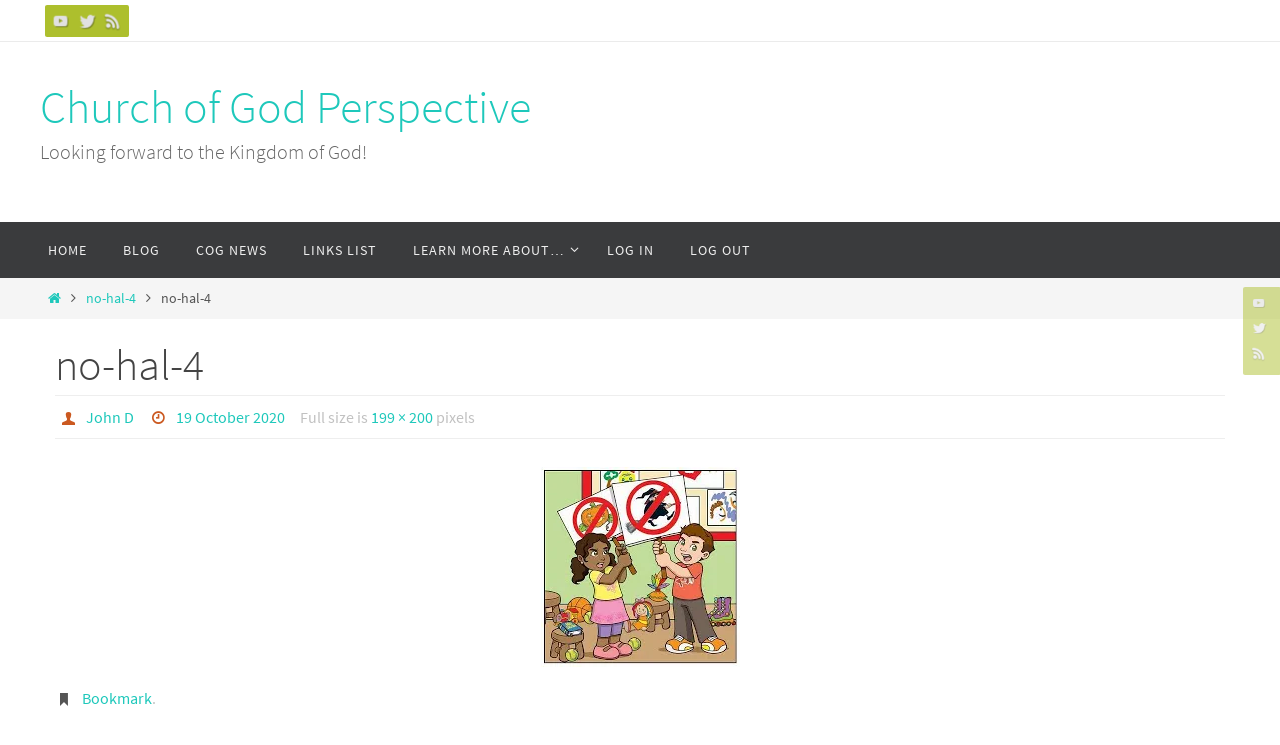

--- FILE ---
content_type: text/html; charset=UTF-8
request_url: https://www.churchofgodperspective.org/no-hal-4-2/
body_size: 15861
content:
<!DOCTYPE html>
<html lang="en-US">
<head>
<meta name="viewport" content="width=device-width, user-scalable=no, initial-scale=1.0, minimum-scale=1.0, maximum-scale=1.0">
<meta http-equiv="Content-Type" content="text/html; charset=UTF-8" />
<link rel="profile" href="http://gmpg.org/xfn/11" />
<link rel="pingback" href="https://www.churchofgodperspective.org/xmlrpc.php" />
<title>no-hal-4 &#8211; Church of God Perspective</title>
<meta name='robots' content='max-image-preview:large' />
	<style>img:is([sizes="auto" i], [sizes^="auto," i]) { contain-intrinsic-size: 3000px 1500px }</style>
	
            <script data-no-defer="1" data-ezscrex="false" data-cfasync="false" data-pagespeed-no-defer data-cookieconsent="ignore">
                var ctPublicFunctions = {"_ajax_nonce":"5d068c4283","_rest_nonce":"9fbcca2395","_ajax_url":"\/wp-admin\/admin-ajax.php","_rest_url":"https:\/\/www.churchofgodperspective.org\/wp-json\/","data__cookies_type":"native","data__ajax_type":"rest","data__bot_detector_enabled":0,"data__frontend_data_log_enabled":1,"cookiePrefix":"","wprocket_detected":false,"host_url":"www.churchofgodperspective.org","text__ee_click_to_select":"Click to select the whole data","text__ee_original_email":"The complete one is","text__ee_got_it":"Got it","text__ee_blocked":"Blocked","text__ee_cannot_connect":"Cannot connect","text__ee_cannot_decode":"Can not decode email. Unknown reason","text__ee_email_decoder":"CleanTalk email decoder","text__ee_wait_for_decoding":"The magic is on the way!","text__ee_decoding_process":"Please wait a few seconds while we decode the contact data."}
            </script>
        
            <script data-no-defer="1" data-ezscrex="false" data-cfasync="false" data-pagespeed-no-defer data-cookieconsent="ignore">
                var ctPublic = {"_ajax_nonce":"5d068c4283","settings__forms__check_internal":"0","settings__forms__check_external":"0","settings__forms__force_protection":0,"settings__forms__search_test":"1","settings__data__bot_detector_enabled":0,"settings__sfw__anti_crawler":"0","blog_home":"https:\/\/www.churchofgodperspective.org\/","pixel__setting":"0","pixel__enabled":false,"pixel__url":null,"data__email_check_before_post":1,"data__email_check_exist_post":0,"data__cookies_type":"native","data__key_is_ok":true,"data__visible_fields_required":true,"wl_brandname":"Anti-Spam by CleanTalk","wl_brandname_short":"CleanTalk","ct_checkjs_key":"c0b5b658c949231e14897d60cfa99134741f4be7006835efca48175f34a3672a","emailEncoderPassKey":"46e506f02d4a2fe6c3138de766b36705","bot_detector_forms_excluded":"W10=","advancedCacheExists":true,"varnishCacheExists":false,"wc_ajax_add_to_cart":false}
            </script>
        <!-- Jetpack Site Verification Tags -->
<meta name="google-site-verification" content="rWW3rvY53dGasNmAEGj78og__5W8r4u5HPDSGIbBQdY" />
<link rel='dns-prefetch' href='//www.churchofgodperspective.org' />
<link rel='dns-prefetch' href='//stats.wp.com' />
<link rel='dns-prefetch' href='//widgets.wp.com' />
<link rel='preconnect' href='//i0.wp.com' />
<link rel='preconnect' href='//c0.wp.com' />
<link rel="alternate" type="application/rss+xml" title="Church of God Perspective &raquo; Feed" href="https://www.churchofgodperspective.org/feed/" />
<link rel="alternate" type="application/rss+xml" title="Church of God Perspective &raquo; Comments Feed" href="https://www.churchofgodperspective.org/comments/feed/" />
<link rel="alternate" type="application/rss+xml" title="Church of God Perspective &raquo; no-hal-4 Comments Feed" href="https://www.churchofgodperspective.org/feed/?attachment_id=8160" />
		<!-- This site uses the Google Analytics by MonsterInsights plugin v9.9.0 - Using Analytics tracking - https://www.monsterinsights.com/ -->
							<script src="//www.googletagmanager.com/gtag/js?id=G-XPGBFMJ0CJ"  data-cfasync="false" data-wpfc-render="false" type="text/javascript" async></script>
			<script data-cfasync="false" data-wpfc-render="false" type="text/javascript">
				var mi_version = '9.9.0';
				var mi_track_user = true;
				var mi_no_track_reason = '';
								var MonsterInsightsDefaultLocations = {"page_location":"https:\/\/www.churchofgodperspective.org\/no-hal-4-2\/"};
								if ( typeof MonsterInsightsPrivacyGuardFilter === 'function' ) {
					var MonsterInsightsLocations = (typeof MonsterInsightsExcludeQuery === 'object') ? MonsterInsightsPrivacyGuardFilter( MonsterInsightsExcludeQuery ) : MonsterInsightsPrivacyGuardFilter( MonsterInsightsDefaultLocations );
				} else {
					var MonsterInsightsLocations = (typeof MonsterInsightsExcludeQuery === 'object') ? MonsterInsightsExcludeQuery : MonsterInsightsDefaultLocations;
				}

								var disableStrs = [
										'ga-disable-G-XPGBFMJ0CJ',
									];

				/* Function to detect opted out users */
				function __gtagTrackerIsOptedOut() {
					for (var index = 0; index < disableStrs.length; index++) {
						if (document.cookie.indexOf(disableStrs[index] + '=true') > -1) {
							return true;
						}
					}

					return false;
				}

				/* Disable tracking if the opt-out cookie exists. */
				if (__gtagTrackerIsOptedOut()) {
					for (var index = 0; index < disableStrs.length; index++) {
						window[disableStrs[index]] = true;
					}
				}

				/* Opt-out function */
				function __gtagTrackerOptout() {
					for (var index = 0; index < disableStrs.length; index++) {
						document.cookie = disableStrs[index] + '=true; expires=Thu, 31 Dec 2099 23:59:59 UTC; path=/';
						window[disableStrs[index]] = true;
					}
				}

				if ('undefined' === typeof gaOptout) {
					function gaOptout() {
						__gtagTrackerOptout();
					}
				}
								window.dataLayer = window.dataLayer || [];

				window.MonsterInsightsDualTracker = {
					helpers: {},
					trackers: {},
				};
				if (mi_track_user) {
					function __gtagDataLayer() {
						dataLayer.push(arguments);
					}

					function __gtagTracker(type, name, parameters) {
						if (!parameters) {
							parameters = {};
						}

						if (parameters.send_to) {
							__gtagDataLayer.apply(null, arguments);
							return;
						}

						if (type === 'event') {
														parameters.send_to = monsterinsights_frontend.v4_id;
							var hookName = name;
							if (typeof parameters['event_category'] !== 'undefined') {
								hookName = parameters['event_category'] + ':' + name;
							}

							if (typeof MonsterInsightsDualTracker.trackers[hookName] !== 'undefined') {
								MonsterInsightsDualTracker.trackers[hookName](parameters);
							} else {
								__gtagDataLayer('event', name, parameters);
							}
							
						} else {
							__gtagDataLayer.apply(null, arguments);
						}
					}

					__gtagTracker('js', new Date());
					__gtagTracker('set', {
						'developer_id.dZGIzZG': true,
											});
					if ( MonsterInsightsLocations.page_location ) {
						__gtagTracker('set', MonsterInsightsLocations);
					}
										__gtagTracker('config', 'G-XPGBFMJ0CJ', {"forceSSL":"true","link_attribution":"true"} );
										window.gtag = __gtagTracker;										(function () {
						/* https://developers.google.com/analytics/devguides/collection/analyticsjs/ */
						/* ga and __gaTracker compatibility shim. */
						var noopfn = function () {
							return null;
						};
						var newtracker = function () {
							return new Tracker();
						};
						var Tracker = function () {
							return null;
						};
						var p = Tracker.prototype;
						p.get = noopfn;
						p.set = noopfn;
						p.send = function () {
							var args = Array.prototype.slice.call(arguments);
							args.unshift('send');
							__gaTracker.apply(null, args);
						};
						var __gaTracker = function () {
							var len = arguments.length;
							if (len === 0) {
								return;
							}
							var f = arguments[len - 1];
							if (typeof f !== 'object' || f === null || typeof f.hitCallback !== 'function') {
								if ('send' === arguments[0]) {
									var hitConverted, hitObject = false, action;
									if ('event' === arguments[1]) {
										if ('undefined' !== typeof arguments[3]) {
											hitObject = {
												'eventAction': arguments[3],
												'eventCategory': arguments[2],
												'eventLabel': arguments[4],
												'value': arguments[5] ? arguments[5] : 1,
											}
										}
									}
									if ('pageview' === arguments[1]) {
										if ('undefined' !== typeof arguments[2]) {
											hitObject = {
												'eventAction': 'page_view',
												'page_path': arguments[2],
											}
										}
									}
									if (typeof arguments[2] === 'object') {
										hitObject = arguments[2];
									}
									if (typeof arguments[5] === 'object') {
										Object.assign(hitObject, arguments[5]);
									}
									if ('undefined' !== typeof arguments[1].hitType) {
										hitObject = arguments[1];
										if ('pageview' === hitObject.hitType) {
											hitObject.eventAction = 'page_view';
										}
									}
									if (hitObject) {
										action = 'timing' === arguments[1].hitType ? 'timing_complete' : hitObject.eventAction;
										hitConverted = mapArgs(hitObject);
										__gtagTracker('event', action, hitConverted);
									}
								}
								return;
							}

							function mapArgs(args) {
								var arg, hit = {};
								var gaMap = {
									'eventCategory': 'event_category',
									'eventAction': 'event_action',
									'eventLabel': 'event_label',
									'eventValue': 'event_value',
									'nonInteraction': 'non_interaction',
									'timingCategory': 'event_category',
									'timingVar': 'name',
									'timingValue': 'value',
									'timingLabel': 'event_label',
									'page': 'page_path',
									'location': 'page_location',
									'title': 'page_title',
									'referrer' : 'page_referrer',
								};
								for (arg in args) {
																		if (!(!args.hasOwnProperty(arg) || !gaMap.hasOwnProperty(arg))) {
										hit[gaMap[arg]] = args[arg];
									} else {
										hit[arg] = args[arg];
									}
								}
								return hit;
							}

							try {
								f.hitCallback();
							} catch (ex) {
							}
						};
						__gaTracker.create = newtracker;
						__gaTracker.getByName = newtracker;
						__gaTracker.getAll = function () {
							return [];
						};
						__gaTracker.remove = noopfn;
						__gaTracker.loaded = true;
						window['__gaTracker'] = __gaTracker;
					})();
									} else {
										console.log("");
					(function () {
						function __gtagTracker() {
							return null;
						}

						window['__gtagTracker'] = __gtagTracker;
						window['gtag'] = __gtagTracker;
					})();
									}
			</script>
			
							<!-- / Google Analytics by MonsterInsights -->
		<script type="text/javascript">
/* <![CDATA[ */
window._wpemojiSettings = {"baseUrl":"https:\/\/s.w.org\/images\/core\/emoji\/16.0.1\/72x72\/","ext":".png","svgUrl":"https:\/\/s.w.org\/images\/core\/emoji\/16.0.1\/svg\/","svgExt":".svg","source":{"concatemoji":"https:\/\/www.churchofgodperspective.org\/wp-includes\/js\/wp-emoji-release.min.js?ver=6.8.3"}};
/*! This file is auto-generated */
!function(s,n){var o,i,e;function c(e){try{var t={supportTests:e,timestamp:(new Date).valueOf()};sessionStorage.setItem(o,JSON.stringify(t))}catch(e){}}function p(e,t,n){e.clearRect(0,0,e.canvas.width,e.canvas.height),e.fillText(t,0,0);var t=new Uint32Array(e.getImageData(0,0,e.canvas.width,e.canvas.height).data),a=(e.clearRect(0,0,e.canvas.width,e.canvas.height),e.fillText(n,0,0),new Uint32Array(e.getImageData(0,0,e.canvas.width,e.canvas.height).data));return t.every(function(e,t){return e===a[t]})}function u(e,t){e.clearRect(0,0,e.canvas.width,e.canvas.height),e.fillText(t,0,0);for(var n=e.getImageData(16,16,1,1),a=0;a<n.data.length;a++)if(0!==n.data[a])return!1;return!0}function f(e,t,n,a){switch(t){case"flag":return n(e,"\ud83c\udff3\ufe0f\u200d\u26a7\ufe0f","\ud83c\udff3\ufe0f\u200b\u26a7\ufe0f")?!1:!n(e,"\ud83c\udde8\ud83c\uddf6","\ud83c\udde8\u200b\ud83c\uddf6")&&!n(e,"\ud83c\udff4\udb40\udc67\udb40\udc62\udb40\udc65\udb40\udc6e\udb40\udc67\udb40\udc7f","\ud83c\udff4\u200b\udb40\udc67\u200b\udb40\udc62\u200b\udb40\udc65\u200b\udb40\udc6e\u200b\udb40\udc67\u200b\udb40\udc7f");case"emoji":return!a(e,"\ud83e\udedf")}return!1}function g(e,t,n,a){var r="undefined"!=typeof WorkerGlobalScope&&self instanceof WorkerGlobalScope?new OffscreenCanvas(300,150):s.createElement("canvas"),o=r.getContext("2d",{willReadFrequently:!0}),i=(o.textBaseline="top",o.font="600 32px Arial",{});return e.forEach(function(e){i[e]=t(o,e,n,a)}),i}function t(e){var t=s.createElement("script");t.src=e,t.defer=!0,s.head.appendChild(t)}"undefined"!=typeof Promise&&(o="wpEmojiSettingsSupports",i=["flag","emoji"],n.supports={everything:!0,everythingExceptFlag:!0},e=new Promise(function(e){s.addEventListener("DOMContentLoaded",e,{once:!0})}),new Promise(function(t){var n=function(){try{var e=JSON.parse(sessionStorage.getItem(o));if("object"==typeof e&&"number"==typeof e.timestamp&&(new Date).valueOf()<e.timestamp+604800&&"object"==typeof e.supportTests)return e.supportTests}catch(e){}return null}();if(!n){if("undefined"!=typeof Worker&&"undefined"!=typeof OffscreenCanvas&&"undefined"!=typeof URL&&URL.createObjectURL&&"undefined"!=typeof Blob)try{var e="postMessage("+g.toString()+"("+[JSON.stringify(i),f.toString(),p.toString(),u.toString()].join(",")+"));",a=new Blob([e],{type:"text/javascript"}),r=new Worker(URL.createObjectURL(a),{name:"wpTestEmojiSupports"});return void(r.onmessage=function(e){c(n=e.data),r.terminate(),t(n)})}catch(e){}c(n=g(i,f,p,u))}t(n)}).then(function(e){for(var t in e)n.supports[t]=e[t],n.supports.everything=n.supports.everything&&n.supports[t],"flag"!==t&&(n.supports.everythingExceptFlag=n.supports.everythingExceptFlag&&n.supports[t]);n.supports.everythingExceptFlag=n.supports.everythingExceptFlag&&!n.supports.flag,n.DOMReady=!1,n.readyCallback=function(){n.DOMReady=!0}}).then(function(){return e}).then(function(){var e;n.supports.everything||(n.readyCallback(),(e=n.source||{}).concatemoji?t(e.concatemoji):e.wpemoji&&e.twemoji&&(t(e.twemoji),t(e.wpemoji)))}))}((window,document),window._wpemojiSettings);
/* ]]> */
</script>

		<style type="text/css">
			.mistape-test, .mistape_mistake_inner {color: #E42029 !important;}
			#mistape_dialog h2::before, #mistape_dialog .mistape_action, .mistape-letter-back {background-color: #E42029 !important; }
			#mistape_reported_text:before, #mistape_reported_text:after {border-color: #E42029 !important;}
            .mistape-letter-front .front-left {border-left-color: #E42029 !important;}
            .mistape-letter-front .front-right {border-right-color: #E42029 !important;}
            .mistape-letter-front .front-bottom, .mistape-letter-back > .mistape-letter-back-top, .mistape-letter-top {border-bottom-color: #E42029 !important;}
            .mistape-logo svg {fill: #E42029 !important;}
		</style>
		<style id='wp-emoji-styles-inline-css' type='text/css'>

	img.wp-smiley, img.emoji {
		display: inline !important;
		border: none !important;
		box-shadow: none !important;
		height: 1em !important;
		width: 1em !important;
		margin: 0 0.07em !important;
		vertical-align: -0.1em !important;
		background: none !important;
		padding: 0 !important;
	}
</style>
<link rel='stylesheet' id='wp-block-library-css' href='https://c0.wp.com/c/6.8.3/wp-includes/css/dist/block-library/style.min.css' type='text/css' media='all' />
<style id='classic-theme-styles-inline-css' type='text/css'>
/*! This file is auto-generated */
.wp-block-button__link{color:#fff;background-color:#32373c;border-radius:9999px;box-shadow:none;text-decoration:none;padding:calc(.667em + 2px) calc(1.333em + 2px);font-size:1.125em}.wp-block-file__button{background:#32373c;color:#fff;text-decoration:none}
</style>
<link rel='stylesheet' id='html5-player-vimeo-style-css' href='https://www.churchofgodperspective.org/wp-content/plugins/html5-video-player/build/blocks/view.css?ver=6.8.3' type='text/css' media='all' />
<link rel='stylesheet' id='mediaelement-css' href='https://c0.wp.com/c/6.8.3/wp-includes/js/mediaelement/mediaelementplayer-legacy.min.css' type='text/css' media='all' />
<link rel='stylesheet' id='wp-mediaelement-css' href='https://c0.wp.com/c/6.8.3/wp-includes/js/mediaelement/wp-mediaelement.min.css' type='text/css' media='all' />
<style id='jetpack-sharing-buttons-style-inline-css' type='text/css'>
.jetpack-sharing-buttons__services-list{display:flex;flex-direction:row;flex-wrap:wrap;gap:0;list-style-type:none;margin:5px;padding:0}.jetpack-sharing-buttons__services-list.has-small-icon-size{font-size:12px}.jetpack-sharing-buttons__services-list.has-normal-icon-size{font-size:16px}.jetpack-sharing-buttons__services-list.has-large-icon-size{font-size:24px}.jetpack-sharing-buttons__services-list.has-huge-icon-size{font-size:36px}@media print{.jetpack-sharing-buttons__services-list{display:none!important}}.editor-styles-wrapper .wp-block-jetpack-sharing-buttons{gap:0;padding-inline-start:0}ul.jetpack-sharing-buttons__services-list.has-background{padding:1.25em 2.375em}
</style>
<style id='global-styles-inline-css' type='text/css'>
:root{--wp--preset--aspect-ratio--square: 1;--wp--preset--aspect-ratio--4-3: 4/3;--wp--preset--aspect-ratio--3-4: 3/4;--wp--preset--aspect-ratio--3-2: 3/2;--wp--preset--aspect-ratio--2-3: 2/3;--wp--preset--aspect-ratio--16-9: 16/9;--wp--preset--aspect-ratio--9-16: 9/16;--wp--preset--color--black: #000000;--wp--preset--color--cyan-bluish-gray: #abb8c3;--wp--preset--color--white: #ffffff;--wp--preset--color--pale-pink: #f78da7;--wp--preset--color--vivid-red: #cf2e2e;--wp--preset--color--luminous-vivid-orange: #ff6900;--wp--preset--color--luminous-vivid-amber: #fcb900;--wp--preset--color--light-green-cyan: #7bdcb5;--wp--preset--color--vivid-green-cyan: #00d084;--wp--preset--color--pale-cyan-blue: #8ed1fc;--wp--preset--color--vivid-cyan-blue: #0693e3;--wp--preset--color--vivid-purple: #9b51e0;--wp--preset--gradient--vivid-cyan-blue-to-vivid-purple: linear-gradient(135deg,rgba(6,147,227,1) 0%,rgb(155,81,224) 100%);--wp--preset--gradient--light-green-cyan-to-vivid-green-cyan: linear-gradient(135deg,rgb(122,220,180) 0%,rgb(0,208,130) 100%);--wp--preset--gradient--luminous-vivid-amber-to-luminous-vivid-orange: linear-gradient(135deg,rgba(252,185,0,1) 0%,rgba(255,105,0,1) 100%);--wp--preset--gradient--luminous-vivid-orange-to-vivid-red: linear-gradient(135deg,rgba(255,105,0,1) 0%,rgb(207,46,46) 100%);--wp--preset--gradient--very-light-gray-to-cyan-bluish-gray: linear-gradient(135deg,rgb(238,238,238) 0%,rgb(169,184,195) 100%);--wp--preset--gradient--cool-to-warm-spectrum: linear-gradient(135deg,rgb(74,234,220) 0%,rgb(151,120,209) 20%,rgb(207,42,186) 40%,rgb(238,44,130) 60%,rgb(251,105,98) 80%,rgb(254,248,76) 100%);--wp--preset--gradient--blush-light-purple: linear-gradient(135deg,rgb(255,206,236) 0%,rgb(152,150,240) 100%);--wp--preset--gradient--blush-bordeaux: linear-gradient(135deg,rgb(254,205,165) 0%,rgb(254,45,45) 50%,rgb(107,0,62) 100%);--wp--preset--gradient--luminous-dusk: linear-gradient(135deg,rgb(255,203,112) 0%,rgb(199,81,192) 50%,rgb(65,88,208) 100%);--wp--preset--gradient--pale-ocean: linear-gradient(135deg,rgb(255,245,203) 0%,rgb(182,227,212) 50%,rgb(51,167,181) 100%);--wp--preset--gradient--electric-grass: linear-gradient(135deg,rgb(202,248,128) 0%,rgb(113,206,126) 100%);--wp--preset--gradient--midnight: linear-gradient(135deg,rgb(2,3,129) 0%,rgb(40,116,252) 100%);--wp--preset--font-size--small: 13px;--wp--preset--font-size--medium: 20px;--wp--preset--font-size--large: 36px;--wp--preset--font-size--x-large: 42px;--wp--preset--spacing--20: 0.44rem;--wp--preset--spacing--30: 0.67rem;--wp--preset--spacing--40: 1rem;--wp--preset--spacing--50: 1.5rem;--wp--preset--spacing--60: 2.25rem;--wp--preset--spacing--70: 3.38rem;--wp--preset--spacing--80: 5.06rem;--wp--preset--shadow--natural: 6px 6px 9px rgba(0, 0, 0, 0.2);--wp--preset--shadow--deep: 12px 12px 50px rgba(0, 0, 0, 0.4);--wp--preset--shadow--sharp: 6px 6px 0px rgba(0, 0, 0, 0.2);--wp--preset--shadow--outlined: 6px 6px 0px -3px rgba(255, 255, 255, 1), 6px 6px rgba(0, 0, 0, 1);--wp--preset--shadow--crisp: 6px 6px 0px rgba(0, 0, 0, 1);}:where(.is-layout-flex){gap: 0.5em;}:where(.is-layout-grid){gap: 0.5em;}body .is-layout-flex{display: flex;}.is-layout-flex{flex-wrap: wrap;align-items: center;}.is-layout-flex > :is(*, div){margin: 0;}body .is-layout-grid{display: grid;}.is-layout-grid > :is(*, div){margin: 0;}:where(.wp-block-columns.is-layout-flex){gap: 2em;}:where(.wp-block-columns.is-layout-grid){gap: 2em;}:where(.wp-block-post-template.is-layout-flex){gap: 1.25em;}:where(.wp-block-post-template.is-layout-grid){gap: 1.25em;}.has-black-color{color: var(--wp--preset--color--black) !important;}.has-cyan-bluish-gray-color{color: var(--wp--preset--color--cyan-bluish-gray) !important;}.has-white-color{color: var(--wp--preset--color--white) !important;}.has-pale-pink-color{color: var(--wp--preset--color--pale-pink) !important;}.has-vivid-red-color{color: var(--wp--preset--color--vivid-red) !important;}.has-luminous-vivid-orange-color{color: var(--wp--preset--color--luminous-vivid-orange) !important;}.has-luminous-vivid-amber-color{color: var(--wp--preset--color--luminous-vivid-amber) !important;}.has-light-green-cyan-color{color: var(--wp--preset--color--light-green-cyan) !important;}.has-vivid-green-cyan-color{color: var(--wp--preset--color--vivid-green-cyan) !important;}.has-pale-cyan-blue-color{color: var(--wp--preset--color--pale-cyan-blue) !important;}.has-vivid-cyan-blue-color{color: var(--wp--preset--color--vivid-cyan-blue) !important;}.has-vivid-purple-color{color: var(--wp--preset--color--vivid-purple) !important;}.has-black-background-color{background-color: var(--wp--preset--color--black) !important;}.has-cyan-bluish-gray-background-color{background-color: var(--wp--preset--color--cyan-bluish-gray) !important;}.has-white-background-color{background-color: var(--wp--preset--color--white) !important;}.has-pale-pink-background-color{background-color: var(--wp--preset--color--pale-pink) !important;}.has-vivid-red-background-color{background-color: var(--wp--preset--color--vivid-red) !important;}.has-luminous-vivid-orange-background-color{background-color: var(--wp--preset--color--luminous-vivid-orange) !important;}.has-luminous-vivid-amber-background-color{background-color: var(--wp--preset--color--luminous-vivid-amber) !important;}.has-light-green-cyan-background-color{background-color: var(--wp--preset--color--light-green-cyan) !important;}.has-vivid-green-cyan-background-color{background-color: var(--wp--preset--color--vivid-green-cyan) !important;}.has-pale-cyan-blue-background-color{background-color: var(--wp--preset--color--pale-cyan-blue) !important;}.has-vivid-cyan-blue-background-color{background-color: var(--wp--preset--color--vivid-cyan-blue) !important;}.has-vivid-purple-background-color{background-color: var(--wp--preset--color--vivid-purple) !important;}.has-black-border-color{border-color: var(--wp--preset--color--black) !important;}.has-cyan-bluish-gray-border-color{border-color: var(--wp--preset--color--cyan-bluish-gray) !important;}.has-white-border-color{border-color: var(--wp--preset--color--white) !important;}.has-pale-pink-border-color{border-color: var(--wp--preset--color--pale-pink) !important;}.has-vivid-red-border-color{border-color: var(--wp--preset--color--vivid-red) !important;}.has-luminous-vivid-orange-border-color{border-color: var(--wp--preset--color--luminous-vivid-orange) !important;}.has-luminous-vivid-amber-border-color{border-color: var(--wp--preset--color--luminous-vivid-amber) !important;}.has-light-green-cyan-border-color{border-color: var(--wp--preset--color--light-green-cyan) !important;}.has-vivid-green-cyan-border-color{border-color: var(--wp--preset--color--vivid-green-cyan) !important;}.has-pale-cyan-blue-border-color{border-color: var(--wp--preset--color--pale-cyan-blue) !important;}.has-vivid-cyan-blue-border-color{border-color: var(--wp--preset--color--vivid-cyan-blue) !important;}.has-vivid-purple-border-color{border-color: var(--wp--preset--color--vivid-purple) !important;}.has-vivid-cyan-blue-to-vivid-purple-gradient-background{background: var(--wp--preset--gradient--vivid-cyan-blue-to-vivid-purple) !important;}.has-light-green-cyan-to-vivid-green-cyan-gradient-background{background: var(--wp--preset--gradient--light-green-cyan-to-vivid-green-cyan) !important;}.has-luminous-vivid-amber-to-luminous-vivid-orange-gradient-background{background: var(--wp--preset--gradient--luminous-vivid-amber-to-luminous-vivid-orange) !important;}.has-luminous-vivid-orange-to-vivid-red-gradient-background{background: var(--wp--preset--gradient--luminous-vivid-orange-to-vivid-red) !important;}.has-very-light-gray-to-cyan-bluish-gray-gradient-background{background: var(--wp--preset--gradient--very-light-gray-to-cyan-bluish-gray) !important;}.has-cool-to-warm-spectrum-gradient-background{background: var(--wp--preset--gradient--cool-to-warm-spectrum) !important;}.has-blush-light-purple-gradient-background{background: var(--wp--preset--gradient--blush-light-purple) !important;}.has-blush-bordeaux-gradient-background{background: var(--wp--preset--gradient--blush-bordeaux) !important;}.has-luminous-dusk-gradient-background{background: var(--wp--preset--gradient--luminous-dusk) !important;}.has-pale-ocean-gradient-background{background: var(--wp--preset--gradient--pale-ocean) !important;}.has-electric-grass-gradient-background{background: var(--wp--preset--gradient--electric-grass) !important;}.has-midnight-gradient-background{background: var(--wp--preset--gradient--midnight) !important;}.has-small-font-size{font-size: var(--wp--preset--font-size--small) !important;}.has-medium-font-size{font-size: var(--wp--preset--font-size--medium) !important;}.has-large-font-size{font-size: var(--wp--preset--font-size--large) !important;}.has-x-large-font-size{font-size: var(--wp--preset--font-size--x-large) !important;}
:where(.wp-block-post-template.is-layout-flex){gap: 1.25em;}:where(.wp-block-post-template.is-layout-grid){gap: 1.25em;}
:where(.wp-block-columns.is-layout-flex){gap: 2em;}:where(.wp-block-columns.is-layout-grid){gap: 2em;}
:root :where(.wp-block-pullquote){font-size: 1.5em;line-height: 1.6;}
</style>
<link rel='stylesheet' id='cleantalk-public-css-css' href='https://www.churchofgodperspective.org/wp-content/plugins/cleantalk-spam-protect/css/cleantalk-public.min.css?ver=6.67_1761821977' type='text/css' media='all' />
<link rel='stylesheet' id='cleantalk-email-decoder-css-css' href='https://www.churchofgodperspective.org/wp-content/plugins/cleantalk-spam-protect/css/cleantalk-email-decoder.min.css?ver=6.67_1761821977' type='text/css' media='all' />
<link rel='stylesheet' id='nirvana-fonts-css' href='https://www.churchofgodperspective.org/wp-content/themes/nirvana/fonts/fontfaces.css?ver=1.6.4' type='text/css' media='all' />
<link rel='stylesheet' id='nirvana-style-css' href='https://www.churchofgodperspective.org/wp-content/themes/nirvana-child/style.css?ver=1.6.4' type='text/css' media='all' />
<style id='nirvana-style-inline-css' type='text/css'>
 #header-container { width: 1200px; } #header-container, #access >.menu, #forbottom, #colophon, #footer-widget-area, #topbar-inner, .ppbox, #pp-afterslider #container, #breadcrumbs-box { max-width: 1200px; } @media (max-width: 800px) { #header-container {position: relative; } #branding {height: auto; } } #container.one-column { } #container.two-columns-right #secondary { width: 300px; float:right; } #container.two-columns-right #content { width: 760px; float: left; } /* fallback */ #container.two-columns-right #content { width: calc(100% - 380px); float: left; } #container.two-columns-left #primary { width: 300px; float: left; } #container.two-columns-left #content { width: 760px; float: right; } /* fallback */ #container.two-columns-left #content { width: -moz-calc(100% - 380px); float: right; width: -webkit-calc(100% - 380px ); width: calc(100% - 380px); } #container.three-columns-right .sidey { width: 150px; float: left; } #container.three-columns-right #primary { margin-left: 80px; margin-right: 80px; } #container.three-columns-right #content { width: 680px; float: left; } /* fallback */ #container.three-columns-right #content { width: -moz-calc(100% - 460px); float: left; width: -webkit-calc(100% - 460px); width: calc(100% - 460px); } #container.three-columns-left .sidey { width: 150px; float: left; } #container.three-columns-left #secondary{ margin-left: 80px; margin-right: 80px; } #container.three-columns-left #content { width: 680px; float: right;} /* fallback */ #container.three-columns-left #content { width: -moz-calc(100% - 460px); float: right; width: -webkit-calc(100% - 460px); width: calc(100% - 460px); } #container.three-columns-sided .sidey { width: 150px; float: left; } #container.three-columns-sided #secondary{ float:right; } #container.three-columns-sided #content { width: 680px; float: right; /* fallback */ width: -moz-calc(100% - 460px); float: right; width: -webkit-calc(100% - 460px); float: right; width: calc(100% - 460px); float: right; margin: 0 230px 0 -1140px; } body { font-family: "Source Sans Pro"; } #content h1.entry-title a, #content h2.entry-title a, #content h1.entry-title, #content h2.entry-title { font-family: inherit; } .widget-title, .widget-title a { line-height: normal; font-family: inherit; } .widget-container, .widget-container a { font-family: inherit; } .entry-content h1, .entry-content h2, .entry-content h3, .entry-content h4, .entry-content h5, .entry-content h6, .nivo-caption h2, #front-text1 h1, #front-text2 h1, h3.column-header-image, #comments #reply-title { font-family: inherit; } #site-title span a { font-family: inherit; } #access ul li a, #access ul li a span { font-family: inherit; } /* general */ body { color: #555555; background-color: #FFFFFF } a { color: #1EC8BB; } a:hover, .entry-meta span a:hover, .comments-link a:hover, body.coldisplay2 #front-columns a:active { color: #CB5920; } a:active { background-color: #CB5920; color: #FFFFFF; } .entry-meta a:hover, .widget-container a:hover, .footer2 a:hover { border-bottom-color: #CCCCCC; } .sticky h2.entry-title a { background-color: #1EC8BB; color: #FFFFFF; } #header { ; } #site-title span a { color: #1EC8BB; } #site-description { color: #666666; } .socials a:hover .socials-hover { background-color: #1EC8BB; } .socials .socials-hover { background-color: #ADBF2D; } /* Main menu top level */ #access a, #nav-toggle span { color: #EEEEEE; } #access, #nav-toggle, #access ul li { background-color: #3A3B3D; } #access > .menu > ul > li > a > span { } #access ul li:hover { background-color: #1EC8BB; color: #FFFFFF; } #access ul > li.current_page_item , #access ul > li.current-menu-item, #access ul > li.current_page_ancestor , #access ul > li.current-menu-ancestor { background-color: #47484a; } /* Main menu Submenus */ #access ul ul li, #access ul ul { background-color: #1EC8BB; } #access ul ul li a { color: #FFFFFF; } #access ul ul li:hover { background-color: #2cd6c9; } #breadcrumbs { background-color: #f5f5f5; } #access ul ul li.current_page_item, #access ul ul li.current-menu-item, #access ul ul li.current_page_ancestor, #access ul ul li.current-menu-ancestor { background-color: #2cd6c9; } /* top menu */ #topbar { background-color: #FFFFFF; border-bottom-color: #ebebeb; } .menu-header-search .searchform { background: #F7F7F7; } .topmenu ul li a, .search-icon:before { color: #999999; } .topmenu ul li a:hover { background-color: #efefef; } .search-icon:hover:before { color: #1EC8BB; } /* main */ #main { background-color: #FFFFFF; } #author-info, .page-title, #entry-author-info { border-color: #CCCCCC; } .page-title-text { border-color: #CB5920; } .page-title span { border-color: #1EC8BB; } #entry-author-info #author-avatar, #author-info #author-avatar { border-color: #EEEEEE; } .avatar-container:before { background-color: #CB5920; } .sidey .widget-container { color: #555555; ; } .sidey .widget-title { color: #666666; ; border-color: #CCCCCC; } .sidey .widget-container a { ; } .sidey .widget-container a:hover { ; } .widget-title span { border-color: #666666; } .entry-content h1, .entry-content h2, .entry-content h3, .entry-content h4, .entry-content h5, .entry-content h6 { color: #444444; } .entry-title, .entry-title a{ color: #444444; } .entry-title a:hover { color: #000000; } #content span.entry-format { color: #CCCCCC; } /* footer */ #footer { color: #AAAAAA; background-color: #F5F5F5; } #footer2 { color: #AAAAAA; background-color: #3A3B3D; } #sfooter-full { background-color: #353638; } .footermenu ul li { border-color: #494a4c; } .footermenu ul li:hover { border-color: #5d5e60; } #colophon a { ; } #colophon a:hover { ; } #footer2 a, .footermenu ul li:after { ; } #footer2 a:hover { ; } #footer .widget-container { color: #555555; ; } #footer .widget-title { color: #888888; ; border-color:#CCCCCC; } /* buttons */ a.continue-reading-link { color: #1EC8BB; border-color: #1EC8BB; } a.continue-reading-link:hover { background-color: #1EC8BB; color: #FFFFFF; } #cryout_ajax_more_trigger { border: 1px solid #CCCCCC; } #cryout_ajax_more_trigger:hover { background-color: #F7F7F7; } a.continue-reading-link i.crycon-right-dir { color: #1EC8BB } a.continue-reading-link:hover i.crycon-right-dir { color: #FFFFFF } .page-link a, .page-link > span > em { border-color: #CCCCCC } .columnmore a { background: #CB5920; color:#F7F7F7 } .columnmore a:hover { background: #1EC8BB; } .file, .button, input[type="submit"], input[type="reset"], #respond .form-submit input#submit { background-color: #FFFFFF; border-color: #CCCCCC; } .button:hover, #respond .form-submit input#submit:hover { background-color: #F7F7F7; } .entry-content tr th, .entry-content thead th { color: #444444; } .entry-content tr th { background-color: #1EC8BB; color:#FFFFFF; } .entry-content tr.even { background-color: #F7F7F7; } hr { border-color: #EEEEEE; } input[type="text"], input[type="password"], input[type="email"], input[type="color"], input[type="date"], input[type="datetime"], input[type="datetime-local"], input[type="month"], input[type="number"], input[type="range"], input[type="search"], input[type="tel"], input[type="time"], input[type="url"], input[type="week"], textarea, select { border-color: #CCCCCC #EEEEEE #EEEEEE #CCCCCC; color: #555555; } input[type="submit"], input[type="reset"] { color: #555555; } input[type="text"]:hover, input[type="password"]:hover, input[type="email"]:hover, input[type="color"]:hover, input[type="date"]:hover, input[type="datetime"]:hover, input[type="datetime-local"]:hover, input[type="month"]:hover, input[type="number"]:hover, input[type="range"]:hover, input[type="search"]:hover, input[type="tel"]:hover, input[type="time"]:hover, input[type="url"]:hover, input[type="week"]:hover, textarea:hover { background-color: rgba(247,247,247,0.4); } .entry-content pre { background-color: #F7F7F7; border-color: rgba(30,200,187,0.1); } abbr, acronym { border-color: #555555; } .comment-meta a { color: #999999; } #respond .form-allowed-tags { color: #999999; } .comment .reply a { border-color: #EEEEEE; } .comment .reply a:hover { color: #1EC8BB; } .entry-meta { border-color: #EEEEEE; } .entry-meta .crycon-metas:before { color: #CB5920; } .entry-meta span a, .comments-link a { ; } .entry-meta span a:hover, .comments-link a:hover { ; } .entry-meta span, .entry-utility span, .footer-tags { color: #c1c1c1; } .nav-next a, .nav-previous a{ background-color:#f8f8f8; } .nav-next a:hover, .nav-previous a:hover { background-color: #1EC8BB; color:#FFFFFF; } .pagination { border-color: #ededed; } .pagination a:hover { background-color: #CB5920; color: #FFFFFF; } h3#comments-title { border-color: #CCCCCC; } h3#comments-title span { background-color: #1EC8BB; color: #FFFFFF; } .comment-details { border-color: #EEEEEE; } .searchform input[type="text"] { color: #999999; } .searchform:after { background-color: #1EC8BB; } .searchform:hover:after { background-color: #CB5920; } .searchsubmit[type="submit"]{ color: #F7F7F7; } li.menu-main-search .searchform .s { background-color: #FFFFFF; } li.menu-main-search .searchsubmit[type="submit"] { color: #999999; } .caption-accented .wp-caption { background-color:rgba(30,200,187,0.8); color:#FFFFFF; } .nirvana-image-one .entry-content img[class*='align'], .nirvana-image-one .entry-summary img[class*='align'], .nirvana-image-two .entry-content img[class*='align'], .nirvana-image-two .entry-summary img[class*='align'] .nirvana-image-one .entry-content [class*='wp-block'][class*='align'] img, .nirvana-image-one .entry-summary [class*='wp-block'][class*='align'] img, .nirvana-image-two .entry-content [class*='wp-block'][class*='align'] img, .nirvana-image-two .entry-summary [class*='wp-block'][class*='align'] img { border-color: #1EC8BB; } html { font-size: 17px; line-height: 1.8; } .entry-content, .entry-summary, .ppbox { text-align:inherit ; } .entry-content, .entry-summary, .widget-container, .ppbox, .navigation { ; } #content h1.entry-title, #content h2.entry-title, .woocommerce-page h1.page-title { font-size: 44px; } .widget-title, .widget-title a { font-size: 20px; } .widget-container, .widget-container a { font-size: 17px; } #content h1, #pp-afterslider h1 { font-size: 42px; } #content h2, #pp-afterslider h2 { font-size: 36px; } #content h3, #pp-afterslider h3 { font-size: 31px; } #content h4, #pp-afterslider h4 { font-size: 26px; } #content h5, #pp-afterslider h5 { font-size: 21px; } #content h6, #pp-afterslider h6 { font-size: 16px; } #site-title span a { font-size: 46px; } #access ul li a { font-size: 14px; } #access ul ul ul a { font-size: 13px; } .nocomments, .nocomments2 { display: none; } article footer.entry-meta { display: none; } .entry-content p, .entry-content ul, .entry-content ol, .entry-content dd, .entry-content pre, .entry-content hr, .commentlist p, .entry-summary p { margin-bottom: 1.0em; } #header-container > div { margin: 35px 0 0 0px; } #toTop:hover .crycon-back2top:before { color: #CB5920; } #main { margin-top: 5px; } #forbottom { padding-left: 0px; padding-right: 0px; } #header-widget-area { width: 33%; } #branding { height:180px; } 
/* Nirvana Custom CSS */
</style>
<link rel='stylesheet' id='nirvana-mobile-css' href='https://www.churchofgodperspective.org/wp-content/themes/nirvana/styles/style-mobile.css?ver=1.6.4' type='text/css' media='all' />
<script type="text/javascript" src="https://www.churchofgodperspective.org/wp-content/plugins/google-analytics-for-wordpress/assets/js/frontend-gtag.min.js?ver=9.9.0" id="monsterinsights-frontend-script-js" async="async" data-wp-strategy="async"></script>
<script data-cfasync="false" data-wpfc-render="false" type="text/javascript" id='monsterinsights-frontend-script-js-extra'>/* <![CDATA[ */
var monsterinsights_frontend = {"js_events_tracking":"true","download_extensions":"doc,pdf,ppt,zip,xls,docx,pptx,xlsx","inbound_paths":"[{\"path\":\"\\\/go\\\/\",\"label\":\"affiliate\"},{\"path\":\"\\\/recommend\\\/\",\"label\":\"affiliate\"}]","home_url":"https:\/\/www.churchofgodperspective.org","hash_tracking":"false","v4_id":"G-XPGBFMJ0CJ"};/* ]]> */
</script>
<script type="text/javascript" src="https://www.churchofgodperspective.org/wp-content/plugins/cleantalk-spam-protect/js/apbct-public-bundle_gathering.min.js?ver=6.67_1761821977" id="apbct-public-bundle_gathering.min-js-js"></script>
<script type="text/javascript" src="https://c0.wp.com/c/6.8.3/wp-includes/js/jquery/jquery.min.js" id="jquery-core-js"></script>
<script type="text/javascript" src="https://c0.wp.com/c/6.8.3/wp-includes/js/jquery/jquery-migrate.min.js" id="jquery-migrate-js"></script>
<link rel="https://api.w.org/" href="https://www.churchofgodperspective.org/wp-json/" /><link rel="alternate" title="JSON" type="application/json" href="https://www.churchofgodperspective.org/wp-json/wp/v2/media/8160" /><link rel="EditURI" type="application/rsd+xml" title="RSD" href="https://www.churchofgodperspective.org/xmlrpc.php?rsd" />
<meta name="generator" content="WordPress 6.8.3" />
<link rel='shortlink' href='https://www.churchofgodperspective.org/?p=8160' />
<link rel="alternate" title="oEmbed (JSON)" type="application/json+oembed" href="https://www.churchofgodperspective.org/wp-json/oembed/1.0/embed?url=https%3A%2F%2Fwww.churchofgodperspective.org%2Fno-hal-4-2%2F" />
<link rel="alternate" title="oEmbed (XML)" type="text/xml+oembed" href="https://www.churchofgodperspective.org/wp-json/oembed/1.0/embed?url=https%3A%2F%2Fwww.churchofgodperspective.org%2Fno-hal-4-2%2F&#038;format=xml" />
 <style> #h5vpQuickPlayer { width: 100%; max-width: 100%; margin: 0 auto; } </style> 	<style>img#wpstats{display:none}</style>
		<link rel="author" href="https://www.churchofgodperspective.org"><style type="text/css">.broken_link, a.broken_link {
	text-decoration: line-through;
}</style><link rel="icon" href="https://i0.wp.com/www.churchofgodperspective.org/wp-content/uploads/2020/10/Church_of_God_Perspective.png?fit=32%2C32&#038;ssl=1" sizes="32x32" />
<link rel="icon" href="https://i0.wp.com/www.churchofgodperspective.org/wp-content/uploads/2020/10/Church_of_God_Perspective.png?fit=192%2C192&#038;ssl=1" sizes="192x192" />
<link rel="apple-touch-icon" href="https://i0.wp.com/www.churchofgodperspective.org/wp-content/uploads/2020/10/Church_of_God_Perspective.png?fit=180%2C180&#038;ssl=1" />
<meta name="msapplication-TileImage" content="https://i0.wp.com/www.churchofgodperspective.org/wp-content/uploads/2020/10/Church_of_God_Perspective.png?fit=270%2C270&#038;ssl=1" />
<!--[if lt IE 9]>
<script>
document.createElement('header');
document.createElement('nav');
document.createElement('section');
document.createElement('article');
document.createElement('aside');
document.createElement('footer');
</script>
<![endif]-->
</head>
<body class="attachment wp-singular attachment-template-default single single-attachment postid-8160 attachmentid-8160 attachment-jpeg wp-theme-nirvana wp-child-theme-nirvana-child nirvana-image-two caption-simple magazine-layout nirvana-comment-placeholders nirvana-menu-left">

		<a class="skip-link screen-reader-text" href="#main" title="Skip to content"> Skip to content </a>
	
<div id="wrapper" class="hfeed">
<div id="topbar" ><div id="topbar-inner"> <div class="socials" id="sheader">
			<a  target="_blank"  href="#"
			class="socialicons social-YouTube" title="YouTube">
				<img alt="YouTube" src="https://www.churchofgodperspective.org/wp-content/themes/nirvana/images/socials/YouTube.png" />
			</a>
			<a  target="_blank"  href="#"
			class="socialicons social-Twitter" title="Twitter">
				<img alt="Twitter" src="https://www.churchofgodperspective.org/wp-content/themes/nirvana/images/socials/Twitter.png" />
			</a>
			<a  target="_blank"  href="#"
			class="socialicons social-RSS" title="RSS">
				<img alt="RSS" src="https://www.churchofgodperspective.org/wp-content/themes/nirvana/images/socials/RSS.png" />
			</a></div> </div></div>
<div class="socials" id="srights">
			<a  target="_blank"  href="#"
			class="socialicons social-YouTube" title="YouTube">
				<img alt="YouTube" src="https://www.churchofgodperspective.org/wp-content/themes/nirvana/images/socials/YouTube.png" />
			</a>
			<a  target="_blank"  href="#"
			class="socialicons social-Twitter" title="Twitter">
				<img alt="Twitter" src="https://www.churchofgodperspective.org/wp-content/themes/nirvana/images/socials/Twitter.png" />
			</a>
			<a  target="_blank"  href="#"
			class="socialicons social-RSS" title="RSS">
				<img alt="RSS" src="https://www.churchofgodperspective.org/wp-content/themes/nirvana/images/socials/RSS.png" />
			</a></div>
<div id="header-full">
	<header id="header">
		<div id="masthead">
					<div id="branding" role="banner" >
				<div id="header-container"><div class="site-identity"><div id="site-title"><span> <a href="https://www.churchofgodperspective.org/" title="Church of God Perspective" rel="home">Church of God Perspective</a> </span></div><div id="site-description" >Looking forward to the Kingdom of God!</div></div></div>								<div style="clear:both;"></div>
			</div><!-- #branding -->
			<button id="nav-toggle"><span>&nbsp;</span></button>
			<nav id="access" class="jssafe" role="navigation">
					<div class="skip-link screen-reader-text"><a href="#content" title="Skip to content">Skip to content</a></div>
	<div class="menu"><ul id="prime_nav" class="menu"><li id="menu-item-6119" class="menu-item menu-item-type-post_type menu-item-object-page menu-item-home menu-item-6119"><a href="https://www.churchofgodperspective.org/"><span>Home</span></a></li>
<li id="menu-item-6120" class="menu-item menu-item-type-post_type menu-item-object-page current_page_parent menu-item-6120"><a href="https://www.churchofgodperspective.org/blog/"><span>Blog</span></a></li>
<li id="menu-item-8683" class="menu-item menu-item-type-taxonomy menu-item-object-category menu-item-8683"><a href="https://www.churchofgodperspective.org/category/cog-news/"><span>COG News</span></a></li>
<li id="menu-item-6123" class="menu-item menu-item-type-post_type menu-item-object-page menu-item-6123"><a href="https://www.churchofgodperspective.org/links-list/"><span>Links List</span></a></li>
<li id="menu-item-6135" class="menu-item menu-item-type-post_type menu-item-object-page menu-item-has-children menu-item-6135"><a href="https://www.churchofgodperspective.org/about/"><span>Learn More About…</span></a>
<ul class="sub-menu">
	<li id="menu-item-6128" class="menu-item menu-item-type-post_type menu-item-object-page menu-item-has-children menu-item-6128"><a href="https://www.churchofgodperspective.org/about/churches-of-god-beliefs/"><span>Churches of God &#038; Beliefs</span></a>
	<ul class="sub-menu">
		<li id="menu-item-6132" class="menu-item menu-item-type-post_type menu-item-object-page menu-item-6132"><a href="https://www.churchofgodperspective.org/about/churches-of-god-beliefs/what-is-a-true-christian/"><span>What Is a True Christian?</span></a></li>
		<li id="menu-item-6133" class="menu-item menu-item-type-post_type menu-item-object-page menu-item-6133"><a href="https://www.churchofgodperspective.org/about/churches-of-god-beliefs/have-christians-as-a-whole-left-behind-the-teachings-of-christ-2/"><span>Have Christians As a Whole Left Behind the Teachings of Christ?</span></a></li>
		<li id="menu-item-6134" class="menu-item menu-item-type-post_type menu-item-object-page menu-item-6134"><a href="https://www.churchofgodperspective.org/about/churches-of-god-beliefs/what-is-the-true-gospel/"><span>What Is the True Gospel?</span></a></li>
		<li id="menu-item-6139" class="menu-item menu-item-type-post_type menu-item-object-page menu-item-6139"><a href="https://www.churchofgodperspective.org/holidays-or-holy-days/"><span>Holidays or Holy Days?</span></a></li>
		<li id="menu-item-6142" class="menu-item menu-item-type-post_type menu-item-object-page menu-item-6142"><a href="https://www.churchofgodperspective.org/holidays-or-holy-days/the-worlds-holidays/"><span>The World’s Holidays</span></a></li>
	</ul>
</li>
	<li id="menu-item-6137" class="menu-item menu-item-type-post_type menu-item-object-page menu-item-has-children menu-item-6137"><a href="https://www.churchofgodperspective.org/studies/"><span>Bible Studies</span></a>
	<ul class="sub-menu">
		<li id="menu-item-6141" class="menu-item menu-item-type-post_type menu-item-object-page menu-item-6141"><a href="https://www.churchofgodperspective.org/studies/how-to-interpret-the-bible/"><span>How to Interpret the Bible</span></a></li>
		<li id="menu-item-6138" class="menu-item menu-item-type-post_type menu-item-object-page menu-item-6138"><a href="https://www.churchofgodperspective.org/studies/the-book-of-judges/"><span>The Book of Judges, Book of Ruth and Life of Samuel</span></a></li>
		<li id="menu-item-6140" class="menu-item menu-item-type-post_type menu-item-object-page menu-item-6140"><a href="https://www.churchofgodperspective.org/studies/the-just-war/"><span>The Just War?</span></a></li>
		<li id="menu-item-6143" class="menu-item menu-item-type-post_type menu-item-object-page menu-item-6143"><a href="https://www.churchofgodperspective.org/studies/the-4-women-of-revelation/"><span>The 4 Women of Revelation</span></a></li>
	</ul>
</li>
	<li id="menu-item-6136" class="menu-item menu-item-type-post_type menu-item-object-page menu-item-6136"><a href="https://www.churchofgodperspective.org/about/who-is-john-d/"><span>Who Is John D?</span></a></li>
	<li id="menu-item-9115" class="menu-item menu-item-type-post_type menu-item-object-page menu-item-9115"><a href="https://www.churchofgodperspective.org/about/contact-me/"><span>Contact Me</span></a></li>
</ul>
</li>
<li id="menu-item-22" class="bp-menu bp-login-nav menu-item menu-item-type-custom menu-item-object-custom menu-item-22"><a href="/wp-login.php?title=menuitem"><span>Log In</span></a></li>
<li id="menu-item-21" class="bp-menu bp-logout-nav menu-item menu-item-type-custom menu-item-object-custom menu-item-21"><a href="/wp-login.php?action=logout&#038;_wpnonce=48039dc7e3"><span>Log Out</span></a></li>
</ul></div>			</nav><!-- #access -->


		</div><!-- #masthead -->
	</header><!-- #header -->
</div><!-- #header-full -->

<div style="clear:both;height:0;"> </div>
<div id="breadcrumbs"><div id="breadcrumbs-box"><a href="https://www.churchofgodperspective.org"><i class="crycon-homebread"></i><span class="screen-reader-text">Home</span></a><i class="crycon-angle-right"></i> <a href="https://www.churchofgodperspective.org/no-hal-4-2/">no-hal-4</a> <i class="crycon-angle-right"></i> <span class="current">no-hal-4</span></div></div><div id="main">
		<div id="toTop"><i class="crycon-back2top"></i> </div>	<div  id="forbottom" >
		
		<div style="clear:both;"> </div>

	<section id="container" class="single-attachment one-column">
		<div id="content" role="main">

		
			
			<div id="post-8160" class="post post-8160 attachment type-attachment status-inherit hentry">
				<h2 class="entry-title">no-hal-4</h2>

				<div class="entry-meta">
					<span class="author vcard" ><i class="crycon-author crycon-metas" title="Author "></i>
				<a class="url fn n" rel="author" href="https://www.churchofgodperspective.org/author/churchofgodperspective_phxf8z/" title="View all posts by John D">John D</a></span><span>
						<i class="crycon-time crycon-metas" title="Date"></i>
						<time class="onDate date published" datetime="2020-10-19T00:01:10-06:00">
							<a href="https://www.churchofgodperspective.org/no-hal-4-2/" rel="bookmark">19 October 2020</a>
						</time>
					</span><time class="updated"  datetime="2020-10-19T00:01:10-06:00">19 October 2020</time>					<span class="attach-size">
						Full size is <a href="https://www.churchofgodperspective.org/wp-content/uploads/2020/10/no-hal-4.jpg" title="Link to full-size image">199 &times; 200</a> pixels					</span>
									</div><!-- .entry-meta -->

				<div class="entry-content">
					<div class="entry-attachment">
													<p class="attachment"><a href="https://www.churchofgodperspective.org/nq141128-128x72/" title="no-hal-4" rel="attachment"><img width="199" height="200" src="https://i0.wp.com/www.churchofgodperspective.org/wp-content/uploads/2020/10/no-hal-4.jpg?fit=199%2C200&amp;ssl=1" class="attachment-900x9999 size-900x9999" alt="" decoding="async" srcset="https://i0.wp.com/www.churchofgodperspective.org/wp-content/uploads/2020/10/no-hal-4.jpg?w=199&amp;ssl=1 199w, https://i0.wp.com/www.churchofgodperspective.org/wp-content/uploads/2020/10/no-hal-4.jpg?resize=150%2C150&amp;ssl=1 150w" sizes="(max-width: 199px) 100vw, 199px" /></a></p>

							<div class="entry-utility">
								<span class="bl_bookmark"><i class="crycon-bookmark crycon-metas" title=" Bookmark the permalink"></i> <a href="https://www.churchofgodperspective.org/no-hal-4-2/" title="Permalink to no-hal-4" rel="bookmark"> Bookmark</a>.</span>															</div><!-- .entry-utility -->

												
					</div><!-- .entry-attachment -->
				</div><!-- .entry-content -->
				
				<div class="entry-caption"></div>

								
			</div><!-- #post-## -->

			<div id="nav-below" class="navigation">
				<div class="nav-previous"><a href='https://www.churchofgodperspective.org/no-hal-4-150x150/'><i class="crycon-left-dir"></i>Previous image</a></div>
				<div class="nav-next"><a href='https://www.churchofgodperspective.org/nq141128-128x72/'>Next image<i class="crycon-right-dir"></i></a></div>
			</div><!-- #nav-below -->

			<div id="comments" class=""> 	<div id="respond" class="comment-respond">
		<h3 id="reply-title" class="comment-reply-title">Leave a Reply <small><a rel="nofollow" id="cancel-comment-reply-link" href="/no-hal-4-2/#respond" style="display:none;">Cancel reply</a></small></h3><p class="must-log-in">You must be <a href="https://www.churchofgodperspective.org/wp-login.php?redirect_to=https%3A%2F%2Fwww.churchofgodperspective.org%2Fno-hal-4-2%2F">logged in</a> to post a comment.</p>	</div><!-- #respond -->
	</div><!-- #comments -->

		
		</div><!-- #content -->
	</section><!-- #container -->

	<div style="clear:both;"></div>
	</div> <!-- #forbottom -->

	<footer id="footer" role="contentinfo">
		<div id="colophon">
		
			

			<div id="footer-widget-area"  role="complementary"  class="footerone" >

				<div id="first" class="widget-area">
					<ul class="xoxo">
						<li id="archives-2" class="widget-container widget_archive"><h3 class="widget-title"><span>Archives</span></h3>
			<ul>
					<li><a href='https://www.churchofgodperspective.org/2025/10/'>October 2025</a></li>
	<li><a href='https://www.churchofgodperspective.org/2025/06/'>June 2025</a></li>
	<li><a href='https://www.churchofgodperspective.org/2022/07/'>July 2022</a></li>
	<li><a href='https://www.churchofgodperspective.org/2022/05/'>May 2022</a></li>
	<li><a href='https://www.churchofgodperspective.org/2022/04/'>April 2022</a></li>
	<li><a href='https://www.churchofgodperspective.org/2021/09/'>September 2021</a></li>
	<li><a href='https://www.churchofgodperspective.org/2021/07/'>July 2021</a></li>
	<li><a href='https://www.churchofgodperspective.org/2021/06/'>June 2021</a></li>
	<li><a href='https://www.churchofgodperspective.org/2021/03/'>March 2021</a></li>
	<li><a href='https://www.churchofgodperspective.org/2020/12/'>December 2020</a></li>
	<li><a href='https://www.churchofgodperspective.org/2020/11/'>November 2020</a></li>
	<li><a href='https://www.churchofgodperspective.org/2020/10/'>October 2020</a></li>
	<li><a href='https://www.churchofgodperspective.org/2020/08/'>August 2020</a></li>
	<li><a href='https://www.churchofgodperspective.org/2019/02/'>February 2019</a></li>
	<li><a href='https://www.churchofgodperspective.org/2018/10/'>October 2018</a></li>
	<li><a href='https://www.churchofgodperspective.org/2018/08/'>August 2018</a></li>
	<li><a href='https://www.churchofgodperspective.org/2018/06/'>June 2018</a></li>
	<li><a href='https://www.churchofgodperspective.org/2018/05/'>May 2018</a></li>
	<li><a href='https://www.churchofgodperspective.org/2018/04/'>April 2018</a></li>
	<li><a href='https://www.churchofgodperspective.org/2018/03/'>March 2018</a></li>
	<li><a href='https://www.churchofgodperspective.org/2017/12/'>December 2017</a></li>
	<li><a href='https://www.churchofgodperspective.org/2017/11/'>November 2017</a></li>
	<li><a href='https://www.churchofgodperspective.org/2017/10/'>October 2017</a></li>
	<li><a href='https://www.churchofgodperspective.org/2017/09/'>September 2017</a></li>
	<li><a href='https://www.churchofgodperspective.org/2017/04/'>April 2017</a></li>
	<li><a href='https://www.churchofgodperspective.org/2017/01/'>January 2017</a></li>
	<li><a href='https://www.churchofgodperspective.org/2016/12/'>December 2016</a></li>
	<li><a href='https://www.churchofgodperspective.org/2016/11/'>November 2016</a></li>
	<li><a href='https://www.churchofgodperspective.org/2016/10/'>October 2016</a></li>
	<li><a href='https://www.churchofgodperspective.org/2016/09/'>September 2016</a></li>
	<li><a href='https://www.churchofgodperspective.org/2016/07/'>July 2016</a></li>
	<li><a href='https://www.churchofgodperspective.org/2016/06/'>June 2016</a></li>
	<li><a href='https://www.churchofgodperspective.org/2016/05/'>May 2016</a></li>
	<li><a href='https://www.churchofgodperspective.org/2016/04/'>April 2016</a></li>
	<li><a href='https://www.churchofgodperspective.org/2016/03/'>March 2016</a></li>
	<li><a href='https://www.churchofgodperspective.org/2016/02/'>February 2016</a></li>
	<li><a href='https://www.churchofgodperspective.org/2016/01/'>January 2016</a></li>
	<li><a href='https://www.churchofgodperspective.org/2015/12/'>December 2015</a></li>
	<li><a href='https://www.churchofgodperspective.org/2015/11/'>November 2015</a></li>
	<li><a href='https://www.churchofgodperspective.org/2015/10/'>October 2015</a></li>
	<li><a href='https://www.churchofgodperspective.org/2015/09/'>September 2015</a></li>
	<li><a href='https://www.churchofgodperspective.org/2015/08/'>August 2015</a></li>
	<li><a href='https://www.churchofgodperspective.org/2015/07/'>July 2015</a></li>
	<li><a href='https://www.churchofgodperspective.org/2015/06/'>June 2015</a></li>
	<li><a href='https://www.churchofgodperspective.org/2015/05/'>May 2015</a></li>
	<li><a href='https://www.churchofgodperspective.org/2015/04/'>April 2015</a></li>
	<li><a href='https://www.churchofgodperspective.org/2015/03/'>March 2015</a></li>
	<li><a href='https://www.churchofgodperspective.org/2015/02/'>February 2015</a></li>
	<li><a href='https://www.churchofgodperspective.org/2015/01/'>January 2015</a></li>
	<li><a href='https://www.churchofgodperspective.org/2014/12/'>December 2014</a></li>
	<li><a href='https://www.churchofgodperspective.org/2014/11/'>November 2014</a></li>
	<li><a href='https://www.churchofgodperspective.org/2014/10/'>October 2014</a></li>
	<li><a href='https://www.churchofgodperspective.org/2014/09/'>September 2014</a></li>
	<li><a href='https://www.churchofgodperspective.org/2014/08/'>August 2014</a></li>
	<li><a href='https://www.churchofgodperspective.org/2014/04/'>April 2014</a></li>
	<li><a href='https://www.churchofgodperspective.org/2014/03/'>March 2014</a></li>
	<li><a href='https://www.churchofgodperspective.org/2014/02/'>February 2014</a></li>
	<li><a href='https://www.churchofgodperspective.org/2014/01/'>January 2014</a></li>
	<li><a href='https://www.churchofgodperspective.org/2013/12/'>December 2013</a></li>
	<li><a href='https://www.churchofgodperspective.org/2013/11/'>November 2013</a></li>
	<li><a href='https://www.churchofgodperspective.org/2013/10/'>October 2013</a></li>
	<li><a href='https://www.churchofgodperspective.org/2013/09/'>September 2013</a></li>
	<li><a href='https://www.churchofgodperspective.org/2013/08/'>August 2013</a></li>
	<li><a href='https://www.churchofgodperspective.org/2013/07/'>July 2013</a></li>
	<li><a href='https://www.churchofgodperspective.org/2013/04/'>April 2013</a></li>
	<li><a href='https://www.churchofgodperspective.org/2013/03/'>March 2013</a></li>
	<li><a href='https://www.churchofgodperspective.org/2011/05/'>May 2011</a></li>
	<li><a href='https://www.churchofgodperspective.org/2011/04/'>April 2011</a></li>
	<li><a href='https://www.churchofgodperspective.org/2011/03/'>March 2011</a></li>
	<li><a href='https://www.churchofgodperspective.org/2011/02/'>February 2011</a></li>
	<li><a href='https://www.churchofgodperspective.org/2011/01/'>January 2011</a></li>
	<li><a href='https://www.churchofgodperspective.org/2010/12/'>December 2010</a></li>
	<li><a href='https://www.churchofgodperspective.org/2010/11/'>November 2010</a></li>
	<li><a href='https://www.churchofgodperspective.org/2010/10/'>October 2010</a></li>
	<li><a href='https://www.churchofgodperspective.org/2010/09/'>September 2010</a></li>
	<li><a href='https://www.churchofgodperspective.org/2010/08/'>August 2010</a></li>
	<li><a href='https://www.churchofgodperspective.org/2010/07/'>July 2010</a></li>
	<li><a href='https://www.churchofgodperspective.org/2010/06/'>June 2010</a></li>
	<li><a href='https://www.churchofgodperspective.org/2010/05/'>May 2010</a></li>
	<li><a href='https://www.churchofgodperspective.org/2010/04/'>April 2010</a></li>
	<li><a href='https://www.churchofgodperspective.org/2010/03/'>March 2010</a></li>
	<li><a href='https://www.churchofgodperspective.org/2010/02/'>February 2010</a></li>
	<li><a href='https://www.churchofgodperspective.org/2010/01/'>January 2010</a></li>
	<li><a href='https://www.churchofgodperspective.org/2009/12/'>December 2009</a></li>
	<li><a href='https://www.churchofgodperspective.org/2009/11/'>November 2009</a></li>
	<li><a href='https://www.churchofgodperspective.org/2009/10/'>October 2009</a></li>
	<li><a href='https://www.churchofgodperspective.org/2009/09/'>September 2009</a></li>
	<li><a href='https://www.churchofgodperspective.org/2009/08/'>August 2009</a></li>
	<li><a href='https://www.churchofgodperspective.org/2009/07/'>July 2009</a></li>
	<li><a href='https://www.churchofgodperspective.org/2009/06/'>June 2009</a></li>
	<li><a href='https://www.churchofgodperspective.org/2009/05/'>May 2009</a></li>
	<li><a href='https://www.churchofgodperspective.org/2009/04/'>April 2009</a></li>
	<li><a href='https://www.churchofgodperspective.org/2009/03/'>March 2009</a></li>
	<li><a href='https://www.churchofgodperspective.org/2009/02/'>February 2009</a></li>
	<li><a href='https://www.churchofgodperspective.org/2009/01/'>January 2009</a></li>
	<li><a href='https://www.churchofgodperspective.org/2008/12/'>December 2008</a></li>
			</ul>

			</li><li id="categories-2" class="widget-container widget_categories"><h3 class="widget-title"><span>Categories</span></h3>
			<ul>
					<li class="cat-item cat-item-2"><a href="https://www.churchofgodperspective.org/category/abortion/">Abortion</a>
</li>
	<li class="cat-item cat-item-3"><a href="https://www.churchofgodperspective.org/category/admin/">Admin</a>
</li>
	<li class="cat-item cat-item-4"><a href="https://www.churchofgodperspective.org/category/ancient-israel/">Ancient Israel</a>
</li>
	<li class="cat-item cat-item-5"><a href="https://www.churchofgodperspective.org/category/angels-satan-and-demons/">Angels, Satan &amp; Demons</a>
</li>
	<li class="cat-item cat-item-6"><a href="https://www.churchofgodperspective.org/category/apologetics/">Apologetics</a>
</li>
	<li class="cat-item cat-item-159"><a href="https://www.churchofgodperspective.org/category/attitude/arrogance/">Arrogance</a>
</li>
	<li class="cat-item cat-item-8"><a href="https://www.churchofgodperspective.org/category/attitude/">Attitude</a>
</li>
	<li class="cat-item cat-item-160"><a href="https://www.churchofgodperspective.org/category/church/authority/">Authority</a>
</li>
	<li class="cat-item cat-item-10"><a href="https://www.churchofgodperspective.org/category/basic-christianity/">Basic Christianity</a>
</li>
	<li class="cat-item cat-item-11"><a href="https://www.churchofgodperspective.org/category/bible-history/">Bible History</a>
</li>
	<li class="cat-item cat-item-12"><a href="https://www.churchofgodperspective.org/category/bible-studies/">Bible Studies</a>
</li>
	<li class="cat-item cat-item-13"><a href="https://www.churchofgodperspective.org/category/bible-study/">Bible Study</a>
</li>
	<li class="cat-item cat-item-2303"><a href="https://www.churchofgodperspective.org/category/bible-study/biblical-interpretation/">Biblical Interpretation</a>
</li>
	<li class="cat-item cat-item-2095"><a href="https://www.churchofgodperspective.org/category/bible-studies/book-of-job/">Book of Job</a>
</li>
	<li class="cat-item cat-item-15"><a href="https://www.churchofgodperspective.org/category/born-again-and-conversion/">Born Again &amp; Conversion</a>
</li>
	<li class="cat-item cat-item-16"><a href="https://www.churchofgodperspective.org/category/british-israelism/">British Israelism</a>
</li>
	<li class="cat-item cat-item-17"><a href="https://www.churchofgodperspective.org/category/calendar/">Calendar</a>
</li>
	<li class="cat-item cat-item-19"><a href="https://www.churchofgodperspective.org/category/church/">Church</a>
</li>
	<li class="cat-item cat-item-20"><a href="https://www.churchofgodperspective.org/category/church-history/">Church History</a>
</li>
	<li class="cat-item cat-item-21"><a href="https://www.churchofgodperspective.org/category/clean-and-unclean-meats/">Clean &amp; Unclean Meats</a>
</li>
	<li class="cat-item cat-item-22"><a href="https://www.churchofgodperspective.org/category/cog-news/">COG News</a>
</li>
	<li class="cat-item cat-item-23"><a href="https://www.churchofgodperspective.org/category/comparative-religions/">Comparative Religions</a>
</li>
	<li class="cat-item cat-item-24"><a href="https://www.churchofgodperspective.org/category/conversion/">Conversion</a>
</li>
	<li class="cat-item cat-item-161"><a href="https://www.churchofgodperspective.org/category/society/corruption/">Corruption</a>
</li>
	<li class="cat-item cat-item-26"><a href="https://www.churchofgodperspective.org/category/creationism-vs-evolution/">Creationism vs Evolution</a>
</li>
	<li class="cat-item cat-item-27"><a href="https://www.churchofgodperspective.org/category/culture/">Culture</a>
</li>
	<li class="cat-item cat-item-28"><a href="https://www.churchofgodperspective.org/category/current-events/">Current Events</a>
</li>
	<li class="cat-item cat-item-162"><a href="https://www.churchofgodperspective.org/category/holy-days-or-holidays/day-of-atonment/">Day of Atonment</a>
</li>
	<li class="cat-item cat-item-163"><a href="https://www.churchofgodperspective.org/category/holy-days-or-holidays/days-of-unleavened-bread/">Days of Unleavened Bread</a>
</li>
	<li class="cat-item cat-item-30"><a href="https://www.churchofgodperspective.org/category/death-eternal-life/">Death &amp; Eternal Life</a>
</li>
	<li class="cat-item cat-item-31"><a href="https://www.churchofgodperspective.org/category/dirty-laundry/">Dirty Laundry</a>
</li>
	<li class="cat-item cat-item-32"><a href="https://www.churchofgodperspective.org/category/discernment/">Discernment</a>
</li>
	<li class="cat-item cat-item-35"><a href="https://www.churchofgodperspective.org/category/division/">Division</a>
</li>
	<li class="cat-item cat-item-36"><a href="https://www.churchofgodperspective.org/category/doctrine/">Doctrine</a>
</li>
	<li class="cat-item cat-item-38"><a href="https://www.churchofgodperspective.org/category/editorial/">Editorial</a>
</li>
	<li class="cat-item cat-item-164"><a href="https://www.churchofgodperspective.org/category/holy-days-or-holidays/eighth-daylgd/">Eighth Day/LGD</a>
</li>
	<li class="cat-item cat-item-39"><a href="https://www.churchofgodperspective.org/category/attitude/empathy/">Empathy</a>
</li>
	<li class="cat-item cat-item-165"><a href="https://www.churchofgodperspective.org/category/prophecy/end-times/">End Times</a>
</li>
	<li class="cat-item cat-item-42"><a href="https://www.churchofgodperspective.org/category/faith-hope/">Faith &amp; Hope</a>
</li>
	<li class="cat-item cat-item-43"><a href="https://www.churchofgodperspective.org/category/faith-and-hope/">Faith and Hope</a>
</li>
	<li class="cat-item cat-item-44"><a href="https://www.churchofgodperspective.org/category/false-chrisitianity/">False Chrisitianity</a>
</li>
	<li class="cat-item cat-item-45"><a href="https://www.churchofgodperspective.org/category/false-christianity/">False Christianity</a>
</li>
	<li class="cat-item cat-item-46"><a href="https://www.churchofgodperspective.org/category/false-chrisitianity/false-prophets/">False Prophets</a>
</li>
	<li class="cat-item cat-item-47"><a href="https://www.churchofgodperspective.org/category/false-chrisitianity/false-teachers/">False Teachers</a>
</li>
	<li class="cat-item cat-item-166"><a href="https://www.churchofgodperspective.org/category/society/family-marriage-sexuality/">Family, Marriage &amp; Sexuality</a>
</li>
	<li class="cat-item cat-item-48"><a href="https://www.churchofgodperspective.org/category/family/">Family, Relationships &amp; Sexuality</a>
</li>
	<li class="cat-item cat-item-49"><a href="https://www.churchofgodperspective.org/category/fasting/">Fasting</a>
</li>
	<li class="cat-item cat-item-167"><a href="https://www.churchofgodperspective.org/category/holy-days-or-holidays/feast-of-tabernacles/">Feast of Tabernacles</a>
</li>
	<li class="cat-item cat-item-52"><a href="https://www.churchofgodperspective.org/category/church/fellowship/">Fellowship</a>
</li>
	<li class="cat-item cat-item-53"><a href="https://www.churchofgodperspective.org/category/forgiveness/">Forgiveness</a>
</li>
	<li class="cat-item cat-item-54"><a href="https://www.churchofgodperspective.org/category/freedom/">Freedom</a>
</li>
	<li class="cat-item cat-item-57"><a href="https://www.churchofgodperspective.org/category/gospel/">Gospel</a>
</li>
	<li class="cat-item cat-item-59"><a href="https://www.churchofgodperspective.org/category/church/governance/">Governance</a>
</li>
	<li class="cat-item cat-item-60"><a href="https://www.churchofgodperspective.org/category/government/">Government</a>
</li>
	<li class="cat-item cat-item-62"><a href="https://www.churchofgodperspective.org/category/grace-and-law/">Grace and Law</a>
</li>
	<li class="cat-item cat-item-63"><a href="https://www.churchofgodperspective.org/category/gratitude/">Gratitude</a>
</li>
	<li class="cat-item cat-item-64"><a href="https://www.churchofgodperspective.org/category/attitude/gratitude-thanksgiving/">Gratitude &amp; Thanksgiving</a>
</li>
	<li class="cat-item cat-item-67"><a href="https://www.churchofgodperspective.org/category/heaven-and-hell/">Heaven and Hell</a>
</li>
	<li class="cat-item cat-item-68"><a href="https://www.churchofgodperspective.org/category/false-chrisitianity/heresies/">Heresies</a>
</li>
	<li class="cat-item cat-item-69"><a href="https://www.churchofgodperspective.org/category/history/">History</a>
</li>
	<li class="cat-item cat-item-70"><a href="https://www.churchofgodperspective.org/category/holidays-or-holy-days/">Holidays or Holy Days</a>
</li>
	<li class="cat-item cat-item-71"><a href="https://www.churchofgodperspective.org/category/holy-days-or-holidays/">Holy Days or Holidays</a>
</li>
	<li class="cat-item cat-item-72"><a href="https://www.churchofgodperspective.org/category/holy-spirit/">Holy Spirit</a>
</li>
	<li class="cat-item cat-item-73"><a href="https://www.churchofgodperspective.org/category/humility/">Humility</a>
</li>
	<li class="cat-item cat-item-74"><a href="https://www.churchofgodperspective.org/category/humor/">Humor</a>
</li>
	<li class="cat-item cat-item-76"><a href="https://www.churchofgodperspective.org/category/hypocrisy/">Hypocrisy</a>
</li>
	<li class="cat-item cat-item-77"><a href="https://www.churchofgodperspective.org/category/idolatry-2/">Idolatry</a>
</li>
	<li class="cat-item cat-item-168"><a href="https://www.churchofgodperspective.org/category/nature-of-man/image-of-god/">Image of God</a>
</li>
	<li class="cat-item cat-item-78"><a href="https://www.churchofgodperspective.org/category/immortal-soul/">Immortal Soul</a>
</li>
	<li class="cat-item cat-item-79"><a href="https://www.churchofgodperspective.org/category/inspiration/">Inspiration</a>
</li>
	<li class="cat-item cat-item-80"><a href="https://www.churchofgodperspective.org/category/integrity/">Integrity</a>
</li>
	<li class="cat-item cat-item-81"><a href="https://www.churchofgodperspective.org/category/israel/">Israel</a>
</li>
	<li class="cat-item cat-item-82"><a href="https://www.churchofgodperspective.org/category/jesus/">Jesus</a>
</li>
	<li class="cat-item cat-item-169"><a href="https://www.churchofgodperspective.org/category/nature-of-god/jesus-christ/">Jesus Christ</a>
</li>
	<li class="cat-item cat-item-83"><a href="https://www.churchofgodperspective.org/category/bible-studies/judges/">Judges</a>
</li>
	<li class="cat-item cat-item-84"><a href="https://www.churchofgodperspective.org/category/judgment/">Judgment</a>
</li>
	<li class="cat-item cat-item-85"><a href="https://www.churchofgodperspective.org/category/attitude/judgmentalism/">Judgmentalism</a>
</li>
	<li class="cat-item cat-item-86"><a href="https://www.churchofgodperspective.org/category/justice/">Justice</a>
</li>
	<li class="cat-item cat-item-87"><a href="https://www.churchofgodperspective.org/category/justice-forgiveness/">Justice &amp; Forgiveness</a>
</li>
	<li class="cat-item cat-item-88"><a href="https://www.churchofgodperspective.org/category/karma/">Karma</a>
</li>
	<li class="cat-item cat-item-170"><a href="https://www.churchofgodperspective.org/category/prophecy/king-of-the-north/">King of the North</a>
</li>
	<li class="cat-item cat-item-171"><a href="https://www.churchofgodperspective.org/category/prophecy/king-of-the-south/">King of the South</a>
</li>
	<li class="cat-item cat-item-89"><a href="https://www.churchofgodperspective.org/category/kingdom-of-god/">Kingdom of God</a>
</li>
	<li class="cat-item cat-item-90"><a href="https://www.churchofgodperspective.org/category/knowlege/">Knowlege</a>
</li>
	<li class="cat-item cat-item-91"><a href="https://www.churchofgodperspective.org/category/laodicean/">Laodicean</a>
</li>
	<li class="cat-item cat-item-92"><a href="https://www.churchofgodperspective.org/category/leadership/">Leadership</a>
</li>
	<li class="cat-item cat-item-95"><a href="https://www.churchofgodperspective.org/category/love/">Love</a>
</li>
	<li class="cat-item cat-item-96"><a href="https://www.churchofgodperspective.org/category/love-and-hate/">Love &amp; Hate</a>
</li>
	<li class="cat-item cat-item-97"><a href="https://www.churchofgodperspective.org/category/attitude/loyalty/">Loyalty</a>
</li>
	<li class="cat-item cat-item-172"><a href="https://www.churchofgodperspective.org/category/society/mass-shootings/">Mass Shootings</a>
</li>
	<li class="cat-item cat-item-101"><a href="https://www.churchofgodperspective.org/category/middle-east/">Middle East</a>
</li>
	<li class="cat-item cat-item-173"><a href="https://www.churchofgodperspective.org/category/prophecy/millennium/">Millennium</a>
</li>
	<li class="cat-item cat-item-174"><a href="https://www.churchofgodperspective.org/category/society/morality/">Morality</a>
</li>
	<li class="cat-item cat-item-103"><a href="https://www.churchofgodperspective.org/category/nature-of-god/">Nature of God</a>
</li>
	<li class="cat-item cat-item-104"><a href="https://www.churchofgodperspective.org/category/nature-of-man/">Nature of Man</a>
</li>
	<li class="cat-item cat-item-105"><a href="https://www.churchofgodperspective.org/category/numbers-in-scripture/">Numbers in Scripture</a>
</li>
	<li class="cat-item cat-item-107"><a href="https://www.churchofgodperspective.org/category/offenses/">Offenses</a>
</li>
	<li class="cat-item cat-item-108"><a href="https://www.churchofgodperspective.org/category/nature-of-god/omniscience/">Omniscience</a>
</li>
	<li class="cat-item cat-item-109"><a href="https://www.churchofgodperspective.org/category/one-world-religion/">One World Religion</a>
</li>
	<li class="cat-item cat-item-110"><a href="https://www.churchofgodperspective.org/category/holy-days-or-holidays/pagan-holidays/">Pagan Holidays</a>
</li>
	<li class="cat-item cat-item-111"><a href="https://www.churchofgodperspective.org/category/holy-days-or-holidays/passover/">Passover</a>
</li>
	<li class="cat-item cat-item-112"><a href="https://www.churchofgodperspective.org/category/holy-days-or-holidays/pentecost/">Pentecost</a>
</li>
	<li class="cat-item cat-item-2297"><a href="https://www.churchofgodperspective.org/category/perseverance/">Perseverance</a>
</li>
	<li class="cat-item cat-item-113"><a href="https://www.churchofgodperspective.org/category/announcements-admin-personal/">Person To Person</a>
</li>
	<li class="cat-item cat-item-114"><a href="https://www.churchofgodperspective.org/category/place-of-safety/">Place of Safety</a>
</li>
	<li class="cat-item cat-item-115"><a href="https://www.churchofgodperspective.org/category/plan-of-god/">Plan of God</a>
</li>
	<li class="cat-item cat-item-116"><a href="https://www.churchofgodperspective.org/category/poetry/">Poetry</a>
</li>
	<li class="cat-item cat-item-117"><a href="https://www.churchofgodperspective.org/category/politics/">Politics</a>
</li>
	<li class="cat-item cat-item-118"><a href="https://www.churchofgodperspective.org/category/practical-christianity/">Practical Christianity</a>
</li>
	<li class="cat-item cat-item-120"><a href="https://www.churchofgodperspective.org/category/predestination/">Predestination</a>
</li>
	<li class="cat-item cat-item-122"><a href="https://www.churchofgodperspective.org/category/pride/">Pride</a>
</li>
	<li class="cat-item cat-item-123"><a href="https://www.churchofgodperspective.org/category/prophecy/">Prophecy</a>
</li>
	<li class="cat-item cat-item-124"><a href="https://www.churchofgodperspective.org/category/proverbs-sayings/">Proverbs &amp; Sayings</a>
</li>
	<li class="cat-item cat-item-126"><a href="https://www.churchofgodperspective.org/category/rambling-mostly-off-topic-rabbit-holes/">Rambling Mostly Off-Topic Rabbit Holes</a>
</li>
	<li class="cat-item cat-item-128"><a href="https://www.churchofgodperspective.org/category/reflections/">Reflections</a>
</li>
	<li class="cat-item cat-item-175"><a href="https://www.churchofgodperspective.org/category/society/relationships/">Relationships</a>
</li>
	<li class="cat-item cat-item-129"><a href="https://www.churchofgodperspective.org/category/religious-persecution/">Religious Persecution</a>
</li>
	<li class="cat-item cat-item-130"><a href="https://www.churchofgodperspective.org/category/repentance/">Repentance</a>
</li>
	<li class="cat-item cat-item-134"><a href="https://www.churchofgodperspective.org/category/sabbath/">Sabbath</a>
</li>
	<li class="cat-item cat-item-135"><a href="https://www.churchofgodperspective.org/category/salvation/">Salvation</a>
</li>
	<li class="cat-item cat-item-136"><a href="https://www.churchofgodperspective.org/category/satan/">Satan</a>
</li>
	<li class="cat-item cat-item-137"><a href="https://www.churchofgodperspective.org/category/secularism/">Secularism</a>
</li>
	<li class="cat-item cat-item-139"><a href="https://www.churchofgodperspective.org/category/society/">Society</a>
</li>
	<li class="cat-item cat-item-2318"><a href="https://www.churchofgodperspective.org/category/bible-studies/specific-passages/">Specific Passages</a>
</li>
	<li class="cat-item cat-item-141"><a href="https://www.churchofgodperspective.org/category/suffering-trials/">Suffering &amp; Trials</a>
</li>
	<li class="cat-item cat-item-142"><a href="https://www.churchofgodperspective.org/category/suffering-and-trials/">Suffering and Trials</a>
</li>
	<li class="cat-item cat-item-2096"><a href="https://www.churchofgodperspective.org/category/bible-studies/temptation-of-jesus/">Temptation of Jesus</a>
</li>
	<li class="cat-item cat-item-144"><a href="https://www.churchofgodperspective.org/category/ten-commandments/">Ten Commandments</a>
</li>
	<li class="cat-item cat-item-145"><a href="https://www.churchofgodperspective.org/category/society/terrorism/">Terrorism</a>
</li>
	<li class="cat-item cat-item-146"><a href="https://www.churchofgodperspective.org/category/tithing-and-giving/">Tithing and Giving</a>
</li>
	<li class="cat-item cat-item-147"><a href="https://www.churchofgodperspective.org/category/tribulation/">Tribulation</a>
</li>
	<li class="cat-item cat-item-148"><a href="https://www.churchofgodperspective.org/category/trinity/">Trinity</a>
</li>
	<li class="cat-item cat-item-149"><a href="https://www.churchofgodperspective.org/category/true-christianity/">True Christianity</a>
</li>
	<li class="cat-item cat-item-150"><a href="https://www.churchofgodperspective.org/category/truth/">Truth</a>
</li>
	<li class="cat-item cat-item-151"><a href="https://www.churchofgodperspective.org/category/truth-deception/">Truth &amp; Deception</a>
</li>
	<li class="cat-item cat-item-1"><a href="https://www.churchofgodperspective.org/category/uncategorized/">Uncategorized</a>
</li>
	<li class="cat-item cat-item-152"><a href="https://www.churchofgodperspective.org/category/society/violence/">Violence</a>
</li>
	<li class="cat-item cat-item-153"><a href="https://www.churchofgodperspective.org/category/war/">War</a>
</li>
	<li class="cat-item cat-item-154"><a href="https://www.churchofgodperspective.org/category/web-links/">Web Links</a>
</li>
	<li class="cat-item cat-item-156"><a href="https://www.churchofgodperspective.org/category/bible-studies/words-and-phrases/">Words and Phrases</a>
</li>
	<li class="cat-item cat-item-157"><a href="https://www.churchofgodperspective.org/category/work/">Work</a>
</li>
			</ul>

			</li><li id="meta-2" class="widget-container widget_meta"><h3 class="widget-title"><span>Meta</span></h3>
		<ul>
			<li><a href="https://www.churchofgodperspective.org/wp-login.php?action=register">Register</a></li>			<li><a href="https://www.churchofgodperspective.org/wp-login.php">Log in</a></li>
			<li><a href="https://www.churchofgodperspective.org/feed/">Entries feed</a></li>
			<li><a href="https://www.churchofgodperspective.org/comments/feed/">Comments feed</a></li>

			<li><a href="https://wordpress.org/">WordPress.org</a></li>
		</ul>

		</li>					</ul>
				</div><!-- #first .widget-area -->



			</div><!-- #footer-widget-area -->
			
		</div><!-- #colophon -->

		<div id="footer2">
		
			<div id="footer2-inside">
			<div id="site-copyright">This text can be changed from the Miscellaneous section of the settings page.<br><b>Lorem ipsum</b> dolor sit amet, <a href="#">consectetur adipiscing</a> elit, cras ut imperdiet augue.</div>	<em style="display:table;margin:0 auto;float:none;text-align:center;padding:7px 0;font-size:13px;">
	Powered by <a target="_blank" href="http://www.cryoutcreations.eu" title="Nirvana Theme by Cryout Creations">Nirvana</a> &amp;
	<a target="_blank" href="http://wordpress.org/" title="Semantic Personal Publishing Platform">  WordPress.</a></em>
	<div id="sfooter-full"><div class="socials" id="sfooter">
			<a  target="_blank"  href="#"
			class="socialicons social-YouTube" title="YouTube">
				<img alt="YouTube" src="https://www.churchofgodperspective.org/wp-content/themes/nirvana/images/socials/YouTube.png" />
			</a>
			<a  target="_blank"  href="#"
			class="socialicons social-Twitter" title="Twitter">
				<img alt="Twitter" src="https://www.churchofgodperspective.org/wp-content/themes/nirvana/images/socials/Twitter.png" />
			</a>
			<a  target="_blank"  href="#"
			class="socialicons social-RSS" title="RSS">
				<img alt="RSS" src="https://www.churchofgodperspective.org/wp-content/themes/nirvana/images/socials/RSS.png" />
			</a></div></div>			</div> <!-- #footer2-inside -->
			
		</div><!-- #footer2 -->

	</footer><!-- #footer -->

	</div><!-- #main -->
</div><!-- #wrapper -->

<script>				
                    document.addEventListener('DOMContentLoaded', function () {
                        setTimeout(function(){
                            if( document.querySelectorAll('[name^=ct_checkjs]').length > 0 ) {
                                if (typeof apbct_public_sendREST === 'function' && typeof apbct_js_keys__set_input_value === 'function') {
                                    apbct_public_sendREST(
                                    'js_keys__get',
                                    { callback: apbct_js_keys__set_input_value })
                                }
                            }
                        },0)					    
                    })				
                </script><script type="speculationrules">
{"prefetch":[{"source":"document","where":{"and":[{"href_matches":"\/*"},{"not":{"href_matches":["\/wp-*.php","\/wp-admin\/*","\/wp-content\/uploads\/*","\/wp-content\/*","\/wp-content\/plugins\/*","\/wp-content\/themes\/nirvana-child\/*","\/wp-content\/themes\/nirvana\/*","\/*\\?(.+)"]}},{"not":{"selector_matches":"a[rel~=\"nofollow\"]"}},{"not":{"selector_matches":".no-prefetch, .no-prefetch a"}}]},"eagerness":"conservative"}]}
</script>

    <style>
        /* .plyr__progress input[type=range]::-ms-scrollbar-track {
            box-shadow: none !important;
        }

        .plyr__progress input[type=range]::-webkit-scrollbar-track {
            box-shadow: none !important;
        } */

        .plyr {
            input[type=range]::-webkit-slider-runnable-track {
                box-shadow: none;
            }

            input[type=range]::-moz-range-track {
                box-shadow: none;
            }

            input[type=range]::-ms-track {
                box-shadow: none;
            }
        }
    </style>
<script type="text/javascript" id="nirvana-frontend-js-extra">
/* <![CDATA[ */
var nirvana_settings = {"mobile":"1","fitvids":"1","contentwidth":"900"};
/* ]]> */
</script>
<script type="text/javascript" src="https://www.churchofgodperspective.org/wp-content/themes/nirvana/js/frontend.js?ver=1.6.4" id="nirvana-frontend-js"></script>
<script type="text/javascript" src="https://c0.wp.com/c/6.8.3/wp-includes/js/comment-reply.min.js" id="comment-reply-js" async="async" data-wp-strategy="async"></script>
<script type="text/javascript" id="jetpack-stats-js-before">
/* <![CDATA[ */
_stq = window._stq || [];
_stq.push([ "view", JSON.parse("{\"v\":\"ext\",\"blog\":\"87360251\",\"post\":\"8160\",\"tz\":\"-7\",\"srv\":\"www.churchofgodperspective.org\",\"j\":\"1:15.2\"}") ]);
_stq.push([ "clickTrackerInit", "87360251", "8160" ]);
/* ]]> */
</script>
<script type="text/javascript" src="https://stats.wp.com/e-202546.js" id="jetpack-stats-js" defer="defer" data-wp-strategy="defer"></script>

</body>
</html>
